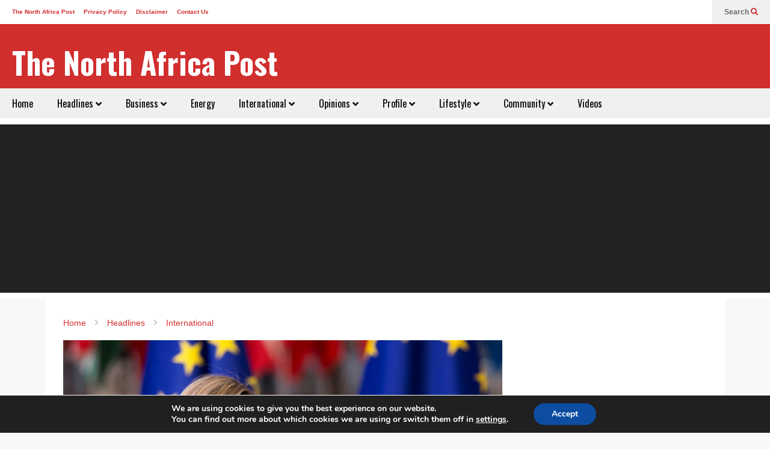

--- FILE ---
content_type: text/html; charset=utf-8
request_url: https://www.google.com/recaptcha/api2/aframe
body_size: 267
content:
<!DOCTYPE HTML><html><head><meta http-equiv="content-type" content="text/html; charset=UTF-8"></head><body><script nonce="bfskuvw67TSpyJzPPaFoUA">/** Anti-fraud and anti-abuse applications only. See google.com/recaptcha */ try{var clients={'sodar':'https://pagead2.googlesyndication.com/pagead/sodar?'};window.addEventListener("message",function(a){try{if(a.source===window.parent){var b=JSON.parse(a.data);var c=clients[b['id']];if(c){var d=document.createElement('img');d.src=c+b['params']+'&rc='+(localStorage.getItem("rc::a")?sessionStorage.getItem("rc::b"):"");window.document.body.appendChild(d);sessionStorage.setItem("rc::e",parseInt(sessionStorage.getItem("rc::e")||0)+1);localStorage.setItem("rc::h",'1763556004846');}}}catch(b){}});window.parent.postMessage("_grecaptcha_ready", "*");}catch(b){}</script></body></html>